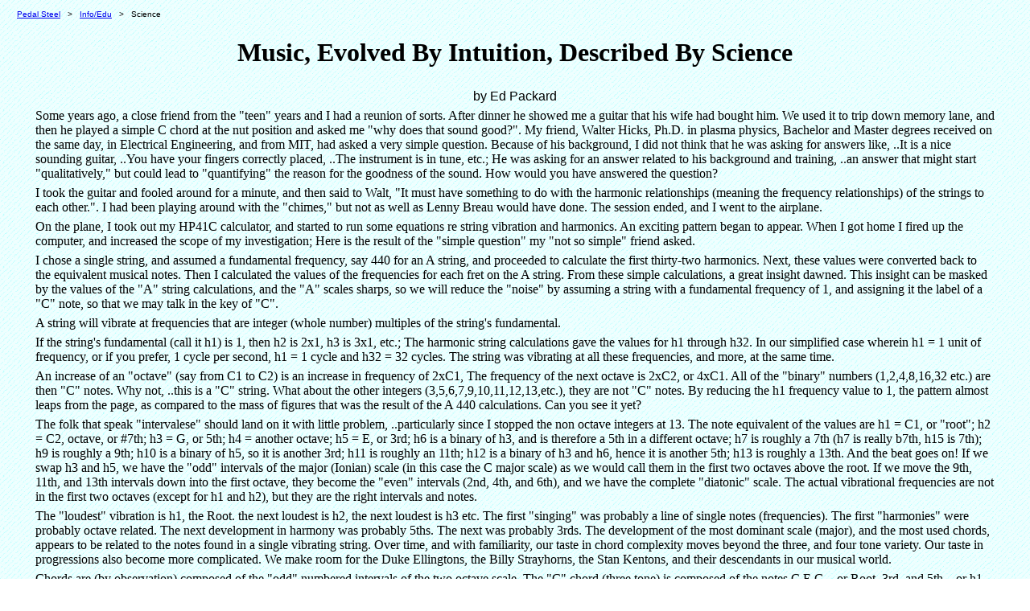

--- FILE ---
content_type: text/html
request_url: https://b0b.com/infoedu/science.html
body_size: 35417
content:
<HTML>
<Head>
<Title>Music... Science</Title>
<Link REV="made" HREF="mailto:quasar@wco.com">
</Head>
<Body Background="cyantile.gif">
<!-- BEGIN Navigation bar -->
<Table COLS=1 WIDTH="100%" CELLPADDING=2>
 <TR>
  <TD align=left>
   <Font FACE="sans-serif" SIZE=1>
   &nbsp;&nbsp;
   <A HREF="../index.html">Pedal Steel</A>
   &nbsp;&nbsp;&gt;&nbsp;&nbsp;
   <A HREF="index.html">Info/Edu</A>
   &nbsp;&nbsp;&gt;&nbsp;&nbsp;
   Science
   </Font>
</Table>
<!-- END Navigation bar -->
<p>
<Center>
<Table COLS=1 WIDTH=95% cellpadding=2>
<tr><td align=center>
	<h1>Music,
	<nobr>Evolved By Intuition,</nobr>
	<nobr>Described By Science</nobr>
	</h1>
<tr><td align=center>
	<font face="lucida sans,sans-serif">by Ed Packard</font>
<tr><td>
Some years ago, a close friend from the "teen" years and I had a reunion
of sorts. After dinner he showed me a guitar that his wife had bought him.
We used it to trip down memory lane, and then he played a simple C chord at
the nut position and asked me "why does that sound good?". My friend, Walter
Hicks, Ph.D. in plasma physics, Bachelor and Master degrees received on the
same day, in Electrical Engineering, and from MIT, had asked a very simple
question. Because of his background, I did not think that he was asking for
answers like, ..It is a nice sounding guitar, ..You have your fingers
correctly placed, ..The instrument is in tune, etc.; He was asking for an
answer related to his background and training, ..an answer that might start
"qualitatively," but could lead to "quantifying" the reason for the goodness
of the sound. How would you have answered the question?
<tr><td>
I took the guitar and fooled around for a minute, and then said to Walt, 
"It must have something to do with the harmonic relationships (meaning the
frequency relationships) of the strings to each other.". I had been playing
around with the "chimes," but not as well as Lenny Breau would have done.
The session ended, and I went to the airplane.
<tr><td>
On the plane, I took out my  HP41C calculator, and started to run some
equations re string vibration and harmonics. An exciting pattern began to
appear. When I got home I fired up the computer, and increased the scope of
my investigation; Here is the result of the "simple question" my "not so
simple" friend asked.
<tr><td>
I chose a single string, and assumed a fundamental frequency, say 440 for
an A string, and proceeded to calculate the first thirty-two harmonics. Next,
these values were converted back to the equivalent musical notes. Then I
calculated the values of the frequencies for each fret on the A string. From
these simple calculations, a great insight dawned. This insight can be masked
by the values of the "A" string calculations, and the "A" scales sharps, so
we will reduce the "noise" by  assuming a string with a fundamental frequency
of 1, and assigning it the label of a "C" note, so that we may talk in the
key of "C".
<tr><td>
A string will vibrate at frequencies that are integer (whole
number) multiples of the string's fundamental.
<tr><td>
If the string's fundamental (call it h1) is 1, then h2 is 2x1, h3 is 3x1,
etc.; The harmonic string calculations gave the values for h1 through h32.
In our simplified case wherein h1 = 1 unit of frequency, or if you prefer,
1 cycle per second, h1 = 1 cycle and h32 = 32 cycles. The string was
vibrating at all these frequencies, and more, at the same time.
<tr><td>
An increase of an "octave" (say from C1 to C2) is an increase in frequency
of 2xC1, The frequency of the next octave is 2xC2, or 4xC1. All of the
"binary" numbers (1,2,4,8,16,32 etc.) are then "C" notes. Why not, ..this
is a "C" string. What about the other integers (3,5,6,7,9,10,11,12,13,etc.),
they are not "C" notes. By reducing the h1 frequency value to 1, the pattern
almost leaps from the page, as compared to the mass of figures that was the
result of the A 440 calculations. Can you see it yet?
<tr><td>
The folk that speak "intervalese" should land on it with little problem,
..particularly since I stopped the non octave integers at 13.  The note
equivalent of the values are h1 =  C1, or "root"; h2 = C2, octave, or #7th;
h3 = G, or 5th; h4 = another octave; h5 = E, or 3rd;  h6 is a binary of h3,
and is therefore a 5th in a different octave; h7 is roughly a 7th (h7 is
really b7th, h15 is 7th); h9 is roughly a 9th; h10 is a binary of h5, so it
is another 3rd; h11 is roughly an 11th; h12 is a binary of h3 and h6, hence
it is another 5th; h13 is roughly a 13th. And the beat goes on! If we swap
h3 and h5, we have the "odd" intervals of the major (Ionian) scale (in this
case the C major scale) as we would call them in the first two octaves above
the root. If we move the 9th, 11th, and 13th intervals down into the first
octave, they become the "even" intervals (2nd, 4th, and 6th), and we have
the complete "diatonic" scale. The actual vibrational frequencies are not
in the first two octaves (except for h1 and h2), but they are the right
intervals and notes.
<tr><td>
The "loudest" vibration is h1, the Root. the next loudest is h2, the next
loudest is h3 etc. The first "singing" was probably a line of single notes
(frequencies). The first "harmonies" were probably octave related. The next
development in harmony was probably 5ths. The next was probably 3rds. The
development of the most dominant scale (major), and the most used chords,
appears to be related to the notes found in a single vibrating string. Over
time, and with familiarity, our taste in chord complexity moves beyond the
three, and four tone variety. Our taste in progressions also become more
complicated. We make room for the Duke Ellingtons, the Billy Strayhorns,
the Stan Kentons, and their descendants in our musical world.
<tr><td>
Chords are (by observation) composed of the "odd" numbered intervals of the two octave scale. The "C" chord (three tone) is composed of the notes C,E,G, ..or Root, 3rd, and 5th, ..or h1, h5, and h3. If we had to leave out a note, we would probably choose to drop the 3rds, ..It's presence in the single vibrating string is weaker than the 5ths, and it is harder to "tune" as we shall see.
<tr><td>
The first four tone chord would be Root, 3rd, 5th, 7th, or in C, Cmajor7, ..and so on up through the seven tone chord which would be a major 13th, or in the C scale, CM13. The notes in the single vibrating string's harmonics demand reinforcement by sympathetic vibrations from adjacent strings, and that to the degree of the loudness of that notes presence in the single vibrating string. The music rules  (what and how) arrived (evolved) before the understanding of the "why" in physics terms. In a sense, it was much harder to discover a self consistent description than to produce the music itself. The mind is a magnificent electro chemical device. We get to carry it around, but we do not control or understand it. The musical mind responded to the patterns of vibrating strings, blown pipes (same principle), hollow logs, and stretched animal skins, before we saw the patterns involved. GOD CREATES, MAN ARRANGES, SCIENCE EXPLAINS; Explaining is just another form of "arranging".
<tr><td>

In the patterns described above, you will see the foundation for the TWO OCTAVE, SEVEN TONE CHORD structure in the "13 series" pedal steel guitar. If there is an interest expressed, we can go on to the issues of "tuning difficulties," chord structure, why we like the chord progressions that we do, modal scales, and more, ..It all may be described in the context of the above insight. If we understand why we like what we like, then we can have more of it more quickly, and with less effort. Once we "see" the pieces, we can spend more time "arranging" them. It beats playing by the numbers for some folk, but not for all.
<tr><td>

It is easier to visualize the foregoing information as a diagram, so here it is in table form. h is the harmonic #, Int 1 is the interval in the first octave of the two octave system, Int 2 is the interval in the second octave of the two octave system, Note is what the alpha name of the note would be in the C scale, and Oct#  tells the octave #, with respect to h1, in which the notes and intervals would be found. The amplitude of the harmonic in the single vibrating string decreases with increasing harmonic #.
<tr><td height=8>
<tr><td align=center bgcolor="#0cffff">
  <font face="lucida sans unicode,sans-serif" SIZE=2>
  <table cols=14 border=1 bgcolor="#f0ffff" width="100%">
  <caption>
    <font SIZE=1>
	TABLE #1,
	<nobr>harmonics in a single vibrating string,</nobr>
	<nobr>in order of increasing harmonic #</nobr>
	</font>
  </caption>
  <tr><td width="9%"></td><td width="7%"></td><td width="7%"></td><td width="7%"></td><td width="7%"></td><td width="7%"></td><td width="7%"></td>
      <td width="7%"></td><td width="7%"></td><td width="7%"></td><td width="7%"></td><td width="7%"></td><td width="7%"></td><td width="7%"></td>
  <tr><th></th><th>h1</th><th>h2</th><th>h3</th><th>h4</th><th>h5</th><th>h6</th><th>h7</th><th>h8</th><th>h9</th><th>h10</th><th>h11</th><th>h12</th><th>h13</th>	
  <tr> <th>Int 1</th><td align=center>1</td><td align=center>1</td><td align=center>5</td><td align=center>1</td><td align=center>3</td><td align=center>5</td><td align=center>b7</td><td align=center>1</td><td align=center>2</td><td align=center>3</td><td align=center>4</td><td align=center>5</td><td align=center>6</td>	
  <tr> <th>Int 2</th><td align=center>#7</td><td align=center>#7</td><td align=center>b13</td><td align=center>#7</td><td align=center>b11</td><td align=center>b13</td><td align=center>#13</td><td align=center>#7</td><td align=center>9</td><td align=center>b11</td><td align=center>11</td><td align=center>b13</td><td align=center>13</td>	
  <tr> <th>Note </th><td align=center>C</td><td align=center>C</td><td align=center>G</td><td align=center>C</td><td align=center>E</td><td align=center>G</td><td align=center>Bb</td><td align=center>C</td><td align=center>D</td><td align=center>E</td><td align=center>F</td><td align=center>G</td><td align=center>A</td>	
  <tr> <th>Oct# </th><td align=center>1</td><td align=center>2</td><td align=center>2</td><td align=center>3</td><td align=center>3</td><td align=center>3</td><td align=center>3</td><td align=center>4</td><td align=center>4</td><td align=center>4</td><td align=center>4</td><td align=center>4</td><td align=center>4</td>	
  </table>
  </font>	
<tr><td height=8>
<tr><td align=center bgcolor="#0cffff">
  <font face="lucida sans unicode,sans-serif" SIZE=2>
  <table border=1 bgcolor="#f0ffff" width="100%">
  <caption>
    <font SIZE=1>
	TABLE #2,
	<nobr>harmonics in a single vibrating string,</nobr>
	<nobr>in order of increasing chord complexity</nobr>
	</font>
  </caption>
  <tr><td width="9%"></td><td width="7%"></td><td width="7%"></td><td width="7%"></td><td width="7%"></td><td width="7%"></td><td width="7%"></td>
      <td width="7%"></td><td width="7%"></td><td width="7%"></td><td width="7%"></td><td width="7%"></td><td width="7%"></td><td width="7%"></td>
  <tr><th></th><th>h1</th><th>h2</th><th>h4</th><th>h8</th><th>h5</th><th>h10</th><th>h3</th><th>h6</th><th>h12</th><th>h15</th><th>h9</th><th>h11</th><th>h13</th>
  <tr><th>Int#</th><td align=center>1</td><td align=center>1</td><td align=center>1</td><td align=center>1</td><td align=center>3</td><td align=center>3</td><td align=center>5</td><td align=center>5</td><td align=center>5</td><td align=center>7</td><td align=center>9</td><td align=center>11</td><td align=center>13</td>
  <tr><th>Note</th><td align=center>C</td><td align=center>C</td><td align=center>C</td><td align=center>C</td><td align=center>E</td><td align=center>E</td><td align=center>G</td><td align=center>G</td><td align=center>G</td><td align=center>B</td><td align=center>D</td><td align=center>F</td><td align=center>A</td>
  <tr><th>Oct#</th><td align=center>1</td><td align=center>2</td><td align=center>3</td><td align=center>4</td><td align=center>3</td><td align=center>4</td><td align=center>2</td><td align=center>3</td><td align=center>4</td><td align=center>4</td><td align=center>4</td><td align=center>4</td><td align=center>4</td>
  </table>
  </font>	
<tr><td height=8>
<tr><td>
Notice the binary relationship of h1 through h8, h5 to h10, and h3 through
h12. Now that we see the pattern, it is easy to predict that h16, h32, and
h64 would be Roots (1's); h24, h48, and h96 would be 5ths; h15, h30, and h60
would be 7ths; h18, h36, etc., would be 9ths; h22, h44, h66 etc., would be
11ths; And h26, h52, etc., would be 13ths.  Nature has led us, via the route
of intuition, into ever more complex musical patterns; Now that we can
visualize the existing and accepted patterns by using  the common language of
letters and numbers, what hinders us from taking a peek into the future?
Before we do that, lets work a bit more on the present possibilities. Table
#3 shows how the odd intervals of the 2nd octave become the even intervals of
the first octave, and provide us with the "diatonic" scale, ..our famous do,
re, mi, scale. 
<tr><td height=8>
<tr><td align=center bgcolor="#0cffff">
  <font face="lucida sans unicode,sans-serif" SIZE=2>
  <table border=1 bgcolor="#f0ffff" width="100%">
  <caption>
    <font SIZE=1>
	TABLE #3, harmonics in a single vibrating string, in order of the
	one octave diatonic scale
    </font>
  </caption>
  <tr><td width="9%"></td><td width="7%"></td><td width="7%"></td><td width="7%"></td><td width="7%"></td><td width="7%"></td><td width="7%"></td>
      <td width="7%"></td><td width="7%"></td><td width="7%"></td><td width="7%"></td><td width="7%"></td><td width="7%"></td><td width="7%"></td> 
  <tr><th></th><th>h1</th><th>h2</th><th>h4</th><th>h8</th><th>h9</th><th>h5</th><th>h10</th><th>h11</th><th>h3</th><th>h6</th><th>h12</th><th>h13</th><th>h15</th>	
  <tr><th>Int#</th><td align=center>1</td><td align=center>1</td><td align=center>1</td><td align=center>1</td><td align=center>2,9</td><td align=center>3</td><td align=center>3</td><td align=center>4,11</td><td align=center>5</td><td align=center>5</td><td align=center>5</td><td align=center>6,13</td><td align=center>7</td>	
  <tr><th>Note</th><td align=center>C</td><td align=center>C</td><td align=center>C</td><td align=center>C</td><td align=center>D</td><td align=center>E</td><td align=center>E</td><td align=center>F</td><td align=center>G</td><td align=center>G</td><td align=center>G</td><td align=center>A</td><td align=center>B</td>
  <tr><th>Oct#</th><td align=center>1</td><td align=center>2</td><td align=center>3</td><td align=center>4</td><td align=center>4</td><td align=center>3</td><td align=center>4</td><td align=center>4</td><td align=center>2</td><td align=center>3</td><td align=center>4</td><td align=center>4</td><td align=center>4</td>	
  </table>
  </font>
<tr><td height=8>
<tr><td>
Meanwhile, back in Boston, many years ago, Walt and I went swimming in the
MIT pool . We did this every Tuesday and Thursday night. Tuesday and Thursday
nights were coed nights, ..this was the "liberal arts" part of an MIT
education. One Thursday night Walt did not show up. The next day I asked
him why he had missed the session. His answer was that  he had to take a
final. Oh, a day class switched to a night final?, .."No". A class from
another night switched to a Thursday final?, .."No, I had a class on Tuesday 
and Thursday evening". But Walt, you have been at the pool every Tuesday
and Thursday night. "Ed, I missed a Tuesday to sign up for the class". Walt,
what was the class? Maybe something difficult, like underwater basket weaving?
"No, it was "tensor calculus". Gasp! How did you feel about the exam? "Fine".
Walt, how can you do that? "Ed, I have a "plug in" system for mathematics".
As I recall, Walt came in about 3rd in the class on the exam.
<tr><td>
The point is that Walt recognized the patterns of the subject where others
had to be shown the details. His mind worried about "why" as opposed to "what"
and "how". Once he saw the principle, he could derive the function. All of
these things are "patterns"; Music is patterns; The string's behavior is
patterns; The fret placement is patterns. Nature has provided them to us
like a giant puzzle, all we need to do is find the pieces and fit them
together; And so we go back to the arithmetic of music; We will try to
avoid using tensor calculus, ..I don't really understand the stuff anyway.
<tr><td>
So far we have shown the relationship between the frequencies found in a
single vibrating string, and the two octave odd interval scale upon which
chords are based. Further, we have shown how folding the second octave
into the first octave produces the diatonic scale. These patterns have
been used to point out the reason why music has come to where it is, later
we will try to show where music may go in the future. 
<tr><td>
To get to the present point in our path, we have taken a Root frequency,
normalized it to 1, multiplied it by the integers 1 through 13 to get the
basic harmonics found in the vibrating string, shown the binary relationship
of octaves, and used these bits of information to develop a few scales.
Now we will proceed to get a bit picky, and reduce these to string lengths
and fret boards.
<tr><td>
When a string of a given material, diameter, and length is placed under
tension and plucked it vibrates. In music, we call the string by an "alpha"
name associated with the fundamental vibrating frequency (h1) of the string.
These are names like C, C#, Db, etc., names of musical notes. Numerals may
be placed after these note names to designate their position in the audible
frequency spectrum, ..C1, C2, C3, and so forth. The frequency of C2 is twice
that of C1, ..the frequency of C3 is twice that of C2, and four times that
of C1. In our development of charts 1, 2, and 3, we decided to "normalize
the frequency of our "C1" note to 1. As a result, the frequencies of the
harmonics became 1,2,3,4, and so on through 13. The names of these
"normalized frequencies appeared to agree with the names of the odd
intervals in the two octave seven tone chord designation system with two
exceptions, ..3, and 5. h3 was the 5th, and h5 was the 3rd. In the development
of the above charts, we continued to refer to the notes by their harmonic
series number, even when we reduced their musical order to a single octave,
Now that we know where they came from, let's give them normalized values
for the octave for the octave into which we have placed them.
<tr><td>
We gave a value of 1 to C1, h2 became C1x2. h3 became C1X3. C1x3 is not C,
it is G. The frequency of our G may be moved up an octave by doubling it,
or down an octave by halving it. If we halve the frequency of C1x3 = G = 3,
we get G = 1.5; The frequency of G will always be 1.5 times the frequency of
the next lowest C note. If we apply this move to C1x5 = E = 5, we get E = 5/2
or 2.5, and if we do it again to get into the same octave as C1, we get
E = 2.5/2, or E = 1.25; The frequency of  E will always be 1.25 times the
frequency of the next lowest C note. In general terms, the frequency of the
3rd is 1.25 times that of the Root, and the frequency of the fifth is always
1.5 times that of the Root. This is true for our harmonic series. Since we
have the diatonic scale (table #3) with harmonic numbers intact, lets make
table #4  by applying the above technique to the harmonic numbers, which are
our frequency values (because we "normalized" C1 to 1, and with the exception
of h3 and h5 are our interval numbers. We will label the data as "Hz#1.
<tr><td>
The result looks like this:
<tr><td>
<tr><td height=8>
<tr><td align=center bgcolor="#0cffff">
  <font face="lucida sans unicode,sans-serif" SIZE=2>
  <table border=1 bgcolor="#f0ffff" width="100%">
  <caption>
    <font SIZE=1>
	TABLE #4, normalized frequencies in a single vibrating string,
	for a one octave diatonic scale
    </font>
  </caption>
  <tr><td width="9%"></td><td width="7%"></td><td width="7%"></td><td width="7%"></td><td width="7%"></td><td width="7%"></td><td width="7%"></td>
      <td width="7%"></td><td width="7%"></td><td width="7%"></td><td width="7%"></td><td width="7%"></td><td width="7%"></td><td width="7%"></td> 
  <tr><th></th><th>h1</th><th>h2</th><th>h4</th><th>h8</th><th>h9</th><th>h5</th><th>h10</th><th>h11</th><th>h3</th><th>h6</th><th>h12</th><th>h13</th><th>h15</th>	
  <tr><th>Int#</th>
      <td align=center>1</td><td align=center>1</td><td align=center>1</td><td align=center>1</td><td align=center>2,9</td><td align=center>3</td><td align=center>3</td>
	  <td align=center>4,11</td><td align=center>5</td><td align=center>5</td><td align=center>5</td><td align=center>6,13</td><td align=center>7</td>	
  <tr><th>Note</th>
      <td align=center>C</td><td align=center>C</td><td align=center>C</td><td align=center>C</td><td align=center>D</td><td align=center>E</td><td align=center>E</td>
      <td align=center>F</td><td align=center>G</td><td align=center>G</td><td align=center>G</td><td align=center>A</td><td align=center>B</td>
  <tr><th>Oct#</th>
      <td align=center>1</td><td align=center>2</td><td align=center>3</td><td align=center>4</td><td align=center>4</td><td align=center>3</td><td align=center>4</td>
      <td align=center>4</td><td align=center>2</td><td align=center>3</td><td align=center>4</td><td align=center>4</td><td align=center>4</td>	
  <tr><th>Hz#1</th>
      <td align=center>1</td><td align=center>1</td><td align=center>1</td><td align=center>1</td><td align=center>1</td><td align=center>1.25</td><td align=center>1.25</td>
      <td align=center>1.375</td><td align=center>1.5</td><td align=center>1.5</td><td align=center>1.5</td><td align=center>1.625</td><td align=center>1.875</td>
  </table>
  </font>
<tr><td height=8>
<tr><td>
Our table has too many C's, E's, G's ; Lets reduce it to straight do, re, mi, for one octave.
<tr><td height=8>
<tr><td align=center bgcolor="#0cffff">
  <font face="lucida sans unicode,sans-serif" SIZE=2>
  <table border=1 bgcolor="#f0ffff" width="100%">
  <caption>
    <font SIZE=1>
	TABLE #5, one octave diatonic scale with frequency ratios from harmonic series
    </font>
  </caption>
  <tr><td width="20%"></td>
      <td width="10%"></td><td width="10%"></td><td width="10%"></td><td width="10%"></td>
	  <td width="10%"></td><td width="10%"></td><td width="10%"></td><td width="10%"></td>
  <tr><th>Solfeggio</th>
	  <td align=center>DO</td><td align=center>RE</td><td align=center>MI</td><td align=center>FA</td>
	  <td align=center>SOL</td><td align=center>LA</td><td align=center>TI</td><td align=center>DO</td>	
  <tr><th>Interval</th>
  	  <td align=center>Root</td><td align=center>2nd</td><td align=center>3rd</td><td align=center>4th</td>
	  <td align=center>5th</td><td align=center>6th</td><td align=center>7th</td><td align=center>Oct</td>	
  <tr><th>Note</th>
      <td align=center>C1</td><td align=center>D1</td><td align=center>E1</td><td align=center>F1</td>
	  <td align=center>G1</td><td align=center>A1</td><td align=center>B1</td><td align=center>C2</td>	
  <tr><th>Hz #1</th>
	  <td align=center>1.0</td><td align=center>1.125</td><td align=center>1.25</td><td align=center>1.375</td>
	  <td align=center>1.5</td><td align=center>1.625</td><td align=center>1.875</td><td align=center>2.0</td>	
  </table>
  </font>
<tr><td height=8>
<tr><td>
If C1 is the open string, then C2 is the string at 1/2 the open string length;
halve the string length, double the frequency, ..double the frequency, go up
an octave. We have arrived at fret #12. We have used up half of the neck
(string) length. if we go to C3, we will be at fret #24, and will have used up
another 1/2 of the remaining string length. It looks like our Hz #1 values are
related to string length; 1/1 = 1, or the whole string length; 1/2 = 0.5, or
1/2 the string length; C3 would have a frequency of  4 x C1 = 4, .1/4 =0.25,
or 1/4 the string length, and so on. We simply take the reciprocal of the
frequency ratio of the desired note to the open string frequency  (ratio
value divided into 1) and we have the location of that note on the neck.
<tr><td>
We will pick an easy neck length, say 24 inches, and add the results to the
table. While we are modifying the table, we might as well add the flats and 
sharps for the chromatic scale; It will show us where we need more information
to fill out the frequencies between diatonic notes, and the distance between
frets.
<tr><td>
Because of the amount of information per table cell, we will change the shape
of the table. The new format will have the low notes at the bottom of the
table.
<tr><td height=8>
<tr><td align=center bgcolor="#0cffff">
  <font face="lucida sans unicode,sans-serif" SIZE=2>
  <table border=1 bgcolor="#f0ffff" width="100%">
  <caption>
    <font SIZE=1>
    TABLE #6, one octave chromatic scale with ratios, differences,
	and fret location for a 24" neck
    </font>
  </caption>
  <tr>	<td width="7%"></td>
		<td width="9%"></td>
		<td width="9%"></td>
		<td width="15%"></td>
		<td width="15%"></td>
		<td width="15%"></td>
		<td width="15%"></td>
		<td width="15%"></td>

    <tr><td></td>
	    <th><font SIZE=2>Int					</font></th>
	    <th><font SIZE=2>Note					</font></th>
	    <th><font SIZE=2>h Series ratio			</font></th>
        <th><font SIZE=2>Constant ratio			</font></th>
	    <th><font SIZE=2>C as % of h			</font></th>
		<th><font SIZE=2>Cents Diff.			</font></th>
		<th><font SIZE=2>Fret Calc from C		</font></th>

  <tr>	<td align=center><font SIZE=3>DO		</font></td>
    	<td align=center><font SIZE=2>Oct		</font></td>
		<td align=center><font SIZE=2>C			</font></td>
		<td align=center><font SIZE=2 face="monospace">2.000	</font></td>
		<td align=center><font SIZE=2 face="monospace">2		</font></td>
		<td align=center><font SIZE=2 face="monospace">100.000	</font></td>
		<td align=center><font SIZE=2 face="monospace">0		</font></td>
		<td align=center><font SIZE=2 face="monospace">12.000	</font></td>

  <tr>	<td align=center><font SIZE=3>TI		</font></td>
		<td align=center><font SIZE=2>7			</font></td>
		<td align=center><font SIZE=2>B			</font></td>
		<td align=center><font SIZE=2 face="monospace">1.875	</font></td>
	    <td align=center><font SIZE=2 face="monospace">1.8877	</font></td>
		<td align=center><font SIZE=2 face="monospace">100.680	</font></td>
		<td align=center><font SIZE=2 face="monospace">-0.67993	</font></td>
		<td align=center><font SIZE=2 face="monospace">11.286	</font></td>

  <tr>	<td></td>
  		<td align=center><font SIZE=2>b7		</font></td>
  		<td align=center><font SIZE=2>A#-Bb		</font></td>
		<td align=center><font SIZE=2 face="monospace">1.750	</font></td>
		<td align=center><font SIZE=2 face="monospace">1.7818	</font></td>
		<td align=center><font SIZE=2 face="monospace">101.817	</font></td>
		<td align=center><font SIZE=2 face="monospace">-1.817	</font></td>
		<td align=center><font SIZE=2 face="monospace">10.530	</font></td>
			
  <tr>	<td align=center><font SIZE=3>LA		</font></td>
  		<td align=center><font SIZE=2>6			</font></td>
		<td align=center><font SIZE=2>A			</font></td>
		<td align=center><font SIZE=2 face="monospace">1.625	</font></td>
		<td align=center><font SIZE=2 face="monospace">1.6818	</font></td>
		<td align=center><font SIZE=2 face="monospace">103.495	</font></td>
		<td align=center><font SIZE=2 face="monospace">-3.49494	</font></td>
		<td align=center><font SIZE=2 face="monospace">9.730	</font></td>

  <tr>	<td></td>
  		<td align=center><font SIZE=2>#5		</font></td>
		<td align=center><font SIZE=2>G#-Ab		</font></td>
		<td align=center><font SIZE=2 face="monospace">1.5625	</font></td>
		<td align=center><font SIZE=2 face="monospace">1.5874	</font></td>
		<td align=center><font SIZE=2 face="monospace">101.594	</font></td>
		<td align=center><font SIZE=2 face="monospace">-1.59367	</font></td>
		<td align=center><font SIZE=2 face="monospace">8.881	</font></td>

  <tr>	<td align=center><font SIZE=3>SOL						</font></td>
  		<td align=center><font SIZE=2>5							</font></td>
		<td align=center><font SIZE=2>G							</font></td>
		<td align=center><font SIZE=2 face="monospace">1.500	</font></td>
		<td align=center><font SIZE=2 face="monospace">1.4983	</font></td>
		<td align=center><font SIZE=2 face="monospace">99.887	</font></td>
		<td align=center><font SIZE=2 face="monospace">0.112862	</font></td>
		<td align=center><font SIZE=2 face="monospace">7.982	</font></td>

  <tr>	<td></td>
  		<td align=center><font SIZE=2>b5						</font></td>
		<td align=center><font SIZE=2>F#-Gb						</font></td>
		<td align=center><font SIZE=2 face="monospace"> 1.4375	</font></td>
		<td align=center><font SIZE=2 face="monospace"> 1.4142	</font></td>
		<td align=center><font SIZE=2 face="monospace"> 98.380	</font></td>
		<td align=center><font SIZE=2 face="monospace"> 1.619926</font></td>
		<td align=center><font SIZE=2 face="monospace"> 7.029	</font></td>

  <tr>	<td align=center><font SIZE=3>FA						</font></td>
  		<td align=center><font SIZE=2>4							</font></td>
		<td align=center><font SIZE=2>F							</font></td>
		<td align=center><font SIZE=2 face="monospace">1.375	</font></td>
		<td align=center><font SIZE=2 face="monospace">1.3348	</font></td>
		<td align=center><font SIZE=2 face="monospace">97.079	</font></td>
		<td align=center><font SIZE=2 face="monospace">2.920738	</font></td>
		<td align=center><font SIZE=2 face="monospace">6.020	</font></td>

  <tr>	<td align=center><font SIZE=3>MI						</font></td>
  		<td align=center><font SIZE=2>3							</font></td>
		<td align=center><font SIZE=2>E							</font></td>
		<td align=center><font SIZE=2 face="monospace">1.250	</font></td>
		<td align=center><font SIZE=2 face="monospace">1.2599	</font></td>
		<td align=center><font SIZE=2 face="monospace">100.794	</font></td>
		<td align=center><font SIZE=2 face="monospace">-0.79368	</font></td>
		<td align=center><font SIZE=2 face="monospace">4.951	</font></td>

  <tr>	<td></td>
  		<td align=center><font SIZE=2>b3						</font></td>
		<td align=center><font SIZE=2>D#-Eb						</font></td>
		<td align=center><font SIZE=2 face="monospace">1.1875	</font></td>
		<td align=center><font SIZE=2 face="monospace">1.1892	</font></td>
		<td align=center><font SIZE=2 face="monospace">100.144	</font></td>
		<td align=center><font SIZE=2 face="monospace">-0.14376	</font></td>
		<td align=center><font SIZE=2 face="monospace">3.818	</font></td>

  <tr>	<td align=center><font SIZE=3>RE						</font></td>
  		<td align=center><font SIZE=2>2							</font></td>
		<td align=center><font SIZE=2>D							</font></td>
		<td align=center><font SIZE=2 face="monospace">1.125	</font></td>
		<td align=center><font SIZE=2 face="monospace">1.1225	</font></td>
		<td align=center><font SIZE=2 face="monospace">99.774	</font></td>
		<td align=center><font SIZE=2 face="monospace">0.225596	</font></td>
		<td align=center><font SIZE=2 face="monospace">2.618	</font></td>
																       
  <tr>	<td></td>
  		<td align=center><font SIZE=2>b2						</font></td>
		<td align=center><font SIZE=2>C#-Db						</font></td>
		<td align=center><font SIZE=2 face="monospace">1.0625	</font></td>
		<td align=center><font SIZE=2 face="monospace">1.0595	</font></td>
		<td align=center><font SIZE=2 face="monospace">99.714	</font></td>
		<td align=center><font SIZE=2 face="monospace">0.285826	</font></td>
		<td align=center><font SIZE=2 face="monospace">1.347	</font></td>

  <tr>	<td align=center><font SIZE=3>DO						</font></td>
  		<td align=center><font SIZE=2>Root						</font></td>
		<td align=center><font SIZE=2>C							</font></td>
		<td align=center><font SIZE=2 face="monospace">1.000	</font></td>
		<td align=center><font SIZE=2 face="monospace">1.0000	</font></td>
		<td align=center><font SIZE=2 face="monospace">100.000	</font></td>
		<td align=center><font SIZE=2 face="monospace">0		</font></td>
		<td align=center><font SIZE=2 face="monospace">0.000	</font></td>

  </table>
  </font>
<tr><td height=8>
<tr><td>
  READ THIS CHART BOTTOM UP, just like you were reading tablature.
  <ul>
	<li>The "Int" column gives the intervals in the the terms most often used
	    in chords, i.e. b3 as opposed to #2.
	<li>The "Note" column uses the convention that D# = Eb and so forth,
	    ..a convenience.
	<li>The "h series ratio" values in this column are taken from higher h#'s
		than previously used in order to get the sharps and flats values.
	<li>The "Constant ratio" values give the constant rate of change in
		the distance between frets, and the rate of change in frequency as a
		function of adjacent halftones.
	<li>The "C as a % of h" column gives the difference between the previous
		two columns as a percentage.
	<li>The "Cents difference" column gives the difference between the h
		derived values, and the Constant derived values in cents. A cent
		is 1/100th of the frequency difference between adjacent halftones.
	<li>The "Fret calc from C" column gives the distance in inches for each
		fret in the first octave of a 24 inch neck. 
  </ul>
<tr><td height=8>
<tr><td>
You will notice that there is a difference in value between the Constants
ratio column and the h ratios column. This difference is part of the "tuning"
problem, the rules for which seem to change for steel players every decade or
so. The magic constant is related to "the twelfth root of two", and is applied
to break the octave, and the neck up into distances and frequencies having a
constant percentage of change as a function of increasing (or decreasing)
halftones. The basic value for increasing  halftones is 1.05946309 (about),
..one over that for the decreasing halftones. This value also gives the amount
of tension change required to raise a string by a halftone; It is a
multiplier.
<tr><td>
It assists understanding to see differences in plotted form. Graph #1 shows
both the h series data, and the Constant series data plotted as a function of
interval.
<tr><td>
Graph #2 shows the Cents difference between the two series plotted against
intervals.
<tr><td height=8>
<tr><td align=center>
  <img src="science1.gif" width=500 height=330>
<tr><td align=center>
  <font face="lucida sans unicode,sans-serif" SIZE=1>
	GRAPH #1 - Note that the Root, Octave, and 5th agree, 
	<nobr>while the 6th and the 4th disagree most.</nobr>
  </font>
<tr><td height=12>
<tr><td align=center>
  <img src="science2.gif" width=480 height=300>
<tr><td align=center>
  <font face="lucida sans unicode,sans-serif" SIZE=1>
	GRAPH #2
  </font>
<tr><td height=8>
</table>
<p>
<!-- BEGIN Navigation bar -->
<Table BGCOLOR="#C0FFFF" COLS=5 WIDTH=540 CELLPADDING=2>
 <TR>
  <TD align=center width="20%">
   <Font FACE="sans-serif" SIZE=1>
   <A HREF="../index.html">Home</A> </Font></td>
  <TD align=center width="20%">
   <Font FACE="sans-serif" SIZE=1>
   <A HREF="index.html">Info/Edu</A> </Font></td>
  <TD align=center width="20%">
   <Font FACE="sans-serif" SIZE=1>
   <A HREF="../tunings/index.html">Tunings</A> </Font></td>
  <TD align=center width="20%">
   <Font FACE="sans-serif" SIZE=1>
   <A HREF="../forum/index.html">Forum</A> </Font></td>
  <TD align=center width="20%">
   <Font FACE="sans-serif" SIZE=1>
   <A HREF="../outside.htm">Links</A> </Font></td>
  <tr>
   <td colspan=5 align=center bgcolor="#f0ffff">
   <Font FACE="sans-serif" SIZE=2>
   <nobr>Copyright 1997 by <i>Ed Packard</i>&nbsp;,</nobr> &nbsp;&nbspHTML by <i><a href="mailto:quasar@b0b.com">&nbsp;Bobby Lee</a></i>
   </Font></td>
</Table>
<!-- END Navigation bar --></Center>
</Body>
</HTML>